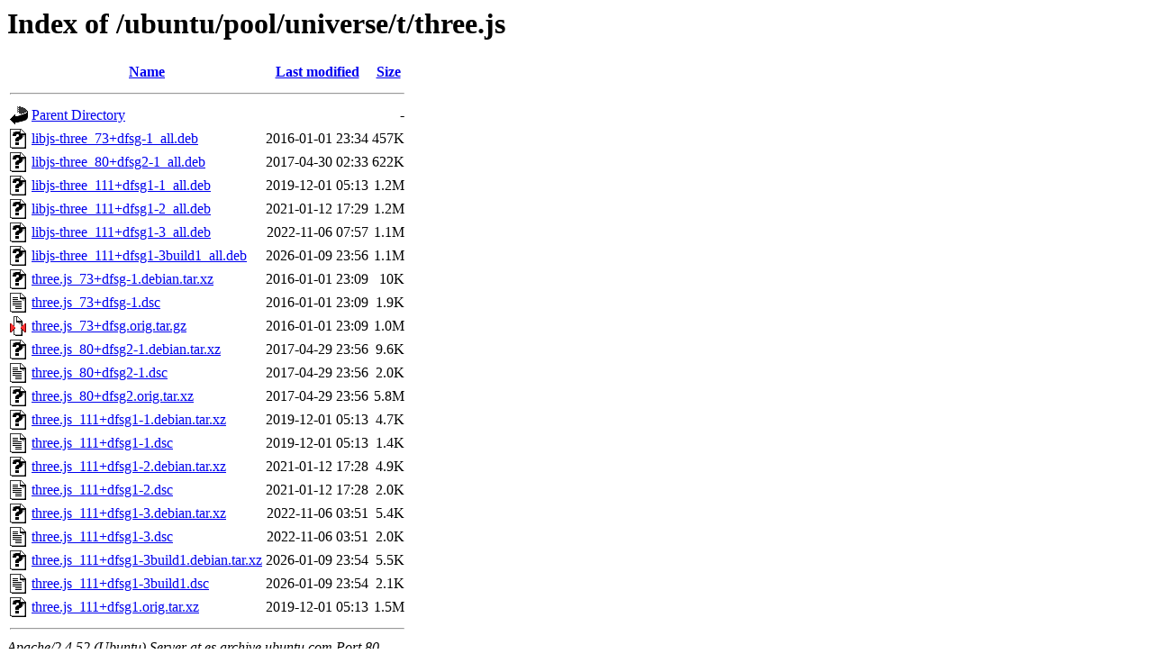

--- FILE ---
content_type: text/html;charset=UTF-8
request_url: http://es.archive.ubuntu.com/ubuntu/pool/universe/t/three.js/
body_size: 878
content:
<!DOCTYPE HTML PUBLIC "-//W3C//DTD HTML 3.2 Final//EN">
<html>
 <head>
  <title>Index of /ubuntu/pool/universe/t/three.js</title>
 </head>
 <body>
<h1>Index of /ubuntu/pool/universe/t/three.js</h1>
  <table>
   <tr><th valign="top"><img src="/icons/blank.gif" alt="[ICO]"></th><th><a href="?C=N;O=D">Name</a></th><th><a href="?C=M;O=A">Last modified</a></th><th><a href="?C=S;O=A">Size</a></th></tr>
   <tr><th colspan="4"><hr></th></tr>
<tr><td valign="top"><img src="/icons/back.gif" alt="[PARENTDIR]"></td><td><a href="/ubuntu/pool/universe/t/">Parent Directory</a></td><td>&nbsp;</td><td align="right">  - </td></tr>
<tr><td valign="top"><img src="/icons/unknown.gif" alt="[   ]"></td><td><a href="libjs-three_73+dfsg-1_all.deb">libjs-three_73+dfsg-1_all.deb</a></td><td align="right">2016-01-01 23:34  </td><td align="right">457K</td></tr>
<tr><td valign="top"><img src="/icons/unknown.gif" alt="[   ]"></td><td><a href="libjs-three_80+dfsg2-1_all.deb">libjs-three_80+dfsg2-1_all.deb</a></td><td align="right">2017-04-30 02:33  </td><td align="right">622K</td></tr>
<tr><td valign="top"><img src="/icons/unknown.gif" alt="[   ]"></td><td><a href="libjs-three_111+dfsg1-1_all.deb">libjs-three_111+dfsg1-1_all.deb</a></td><td align="right">2019-12-01 05:13  </td><td align="right">1.2M</td></tr>
<tr><td valign="top"><img src="/icons/unknown.gif" alt="[   ]"></td><td><a href="libjs-three_111+dfsg1-2_all.deb">libjs-three_111+dfsg1-2_all.deb</a></td><td align="right">2021-01-12 17:29  </td><td align="right">1.2M</td></tr>
<tr><td valign="top"><img src="/icons/unknown.gif" alt="[   ]"></td><td><a href="libjs-three_111+dfsg1-3_all.deb">libjs-three_111+dfsg1-3_all.deb</a></td><td align="right">2022-11-06 07:57  </td><td align="right">1.1M</td></tr>
<tr><td valign="top"><img src="/icons/unknown.gif" alt="[   ]"></td><td><a href="libjs-three_111+dfsg1-3build1_all.deb">libjs-three_111+dfsg1-3build1_all.deb</a></td><td align="right">2026-01-09 23:56  </td><td align="right">1.1M</td></tr>
<tr><td valign="top"><img src="/icons/unknown.gif" alt="[   ]"></td><td><a href="three.js_73+dfsg-1.debian.tar.xz">three.js_73+dfsg-1.debian.tar.xz</a></td><td align="right">2016-01-01 23:09  </td><td align="right"> 10K</td></tr>
<tr><td valign="top"><img src="/icons/text.gif" alt="[TXT]"></td><td><a href="three.js_73+dfsg-1.dsc">three.js_73+dfsg-1.dsc</a></td><td align="right">2016-01-01 23:09  </td><td align="right">1.9K</td></tr>
<tr><td valign="top"><img src="/icons/compressed.gif" alt="[   ]"></td><td><a href="three.js_73+dfsg.orig.tar.gz">three.js_73+dfsg.orig.tar.gz</a></td><td align="right">2016-01-01 23:09  </td><td align="right">1.0M</td></tr>
<tr><td valign="top"><img src="/icons/unknown.gif" alt="[   ]"></td><td><a href="three.js_80+dfsg2-1.debian.tar.xz">three.js_80+dfsg2-1.debian.tar.xz</a></td><td align="right">2017-04-29 23:56  </td><td align="right">9.6K</td></tr>
<tr><td valign="top"><img src="/icons/text.gif" alt="[TXT]"></td><td><a href="three.js_80+dfsg2-1.dsc">three.js_80+dfsg2-1.dsc</a></td><td align="right">2017-04-29 23:56  </td><td align="right">2.0K</td></tr>
<tr><td valign="top"><img src="/icons/unknown.gif" alt="[   ]"></td><td><a href="three.js_80+dfsg2.orig.tar.xz">three.js_80+dfsg2.orig.tar.xz</a></td><td align="right">2017-04-29 23:56  </td><td align="right">5.8M</td></tr>
<tr><td valign="top"><img src="/icons/unknown.gif" alt="[   ]"></td><td><a href="three.js_111+dfsg1-1.debian.tar.xz">three.js_111+dfsg1-1.debian.tar.xz</a></td><td align="right">2019-12-01 05:13  </td><td align="right">4.7K</td></tr>
<tr><td valign="top"><img src="/icons/text.gif" alt="[TXT]"></td><td><a href="three.js_111+dfsg1-1.dsc">three.js_111+dfsg1-1.dsc</a></td><td align="right">2019-12-01 05:13  </td><td align="right">1.4K</td></tr>
<tr><td valign="top"><img src="/icons/unknown.gif" alt="[   ]"></td><td><a href="three.js_111+dfsg1-2.debian.tar.xz">three.js_111+dfsg1-2.debian.tar.xz</a></td><td align="right">2021-01-12 17:28  </td><td align="right">4.9K</td></tr>
<tr><td valign="top"><img src="/icons/text.gif" alt="[TXT]"></td><td><a href="three.js_111+dfsg1-2.dsc">three.js_111+dfsg1-2.dsc</a></td><td align="right">2021-01-12 17:28  </td><td align="right">2.0K</td></tr>
<tr><td valign="top"><img src="/icons/unknown.gif" alt="[   ]"></td><td><a href="three.js_111+dfsg1-3.debian.tar.xz">three.js_111+dfsg1-3.debian.tar.xz</a></td><td align="right">2022-11-06 03:51  </td><td align="right">5.4K</td></tr>
<tr><td valign="top"><img src="/icons/text.gif" alt="[TXT]"></td><td><a href="three.js_111+dfsg1-3.dsc">three.js_111+dfsg1-3.dsc</a></td><td align="right">2022-11-06 03:51  </td><td align="right">2.0K</td></tr>
<tr><td valign="top"><img src="/icons/unknown.gif" alt="[   ]"></td><td><a href="three.js_111+dfsg1-3build1.debian.tar.xz">three.js_111+dfsg1-3build1.debian.tar.xz</a></td><td align="right">2026-01-09 23:54  </td><td align="right">5.5K</td></tr>
<tr><td valign="top"><img src="/icons/text.gif" alt="[TXT]"></td><td><a href="three.js_111+dfsg1-3build1.dsc">three.js_111+dfsg1-3build1.dsc</a></td><td align="right">2026-01-09 23:54  </td><td align="right">2.1K</td></tr>
<tr><td valign="top"><img src="/icons/unknown.gif" alt="[   ]"></td><td><a href="three.js_111+dfsg1.orig.tar.xz">three.js_111+dfsg1.orig.tar.xz</a></td><td align="right">2019-12-01 05:13  </td><td align="right">1.5M</td></tr>
   <tr><th colspan="4"><hr></th></tr>
</table>
<address>Apache/2.4.52 (Ubuntu) Server at es.archive.ubuntu.com Port 80</address>
</body></html>
